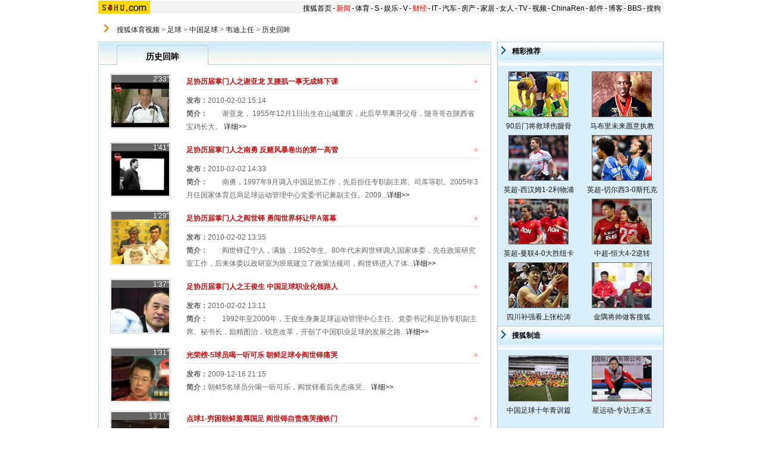

--- FILE ---
content_type: text/html
request_url: https://s.sohu.com/s2010/4757/s269997014/index.shtml
body_size: 6029
content:

<!doctype html PUBLIC "-//W3C//DTD XHTML 1.0 Transitional//EN"
	"https://www.w3.org/TR/xhtml1/DTD/xhtml1-transitional.dtd">
<html xmlns="https://www.w3.org/1999/xhtml">
<head>




<meta http-equiv="Content-Type" content="text/html; charset=gb2312" />
<meta name="description" content="历史回眸" />
<meta name="keywords" content="历史回眸" />
<meta name="robots" content="all" />
<title>历史回眸-搜狐体育播报</title>
<script src="https://www.sohu.com/sohuflash_1.js" type="text/javascript"></script>
<link type="text/css" rel="stylesheet" href="https://2008.sohu.com/upload/08aoyun_global/global.css" />

<style>
/* 公用结构 */
.lc{float:left;}
.cc{float:left;}
.rc{float:right;}

/* 标题 */
h2{text-align: right;}
h2 span{float:left;display:inline;color:#000;font-weight: bold;text-align:center;}
/* 子标题 */
h3{text-align: right;}
h3 span{ float:left;display:inline;color:#000;font-weight: bold;text-align:center;}


.cut0 .nav1{text-align:left;margin:10px auto;}
.cut0 .nav1 img{padding:0 10px 0 10px;}


.cut1{ background: url(https://s.sohu.com/upload/qunyunhui/cut1_bg.gif?);}
.cut1 .foot{ background:url(https://s.sohu.com/upload/qunyunhui/cut1_foot.gif); height:1px;line-height:1px;font-size: 1px;clear:both;overflow:hidden }
.cut1 .lc{width:660px;}
.cut1 .rc{width:280px;}

.cut1 .lc h2{ padding:0 10px 0 32px;line-height:39px;background:url(https://s.sohu.com/upload/qunyunhui/lc_title_bg1.gif);height:39px;margin:0 auto 10px;}
.cut1 .lc h2 span{width:152px;text-align:center;font-size:14px;line-height:16px;margin-top:17px;}

.cut1 .rc h2 {background:url(https://s.sohu.com/upload/qunyunhui/rc_title_bg1.gif);height:40px;line-height:32px;padding:0 10px 0 25px;}
.cut1 .rc pp {margin:6px auto 0;width:244px;}
.cut1 .rc .text ul {width:256px;margin:0 auto;}
.cut1 .rc .pt {width:250px;margin:5px auto 0;}

.blockB {width:620px;margin:15px auto 0;}
.blockB .left {width:97px;border:1px #D4D4D4 solid;padding:1px;}
.blockB .left h4 {background:#666;height:12px;line-height:12px;color:#fff;text-align:right;padding-top:1px;width:97px;margin:0 auto;}
.blockB .right {width:492px;}
.blockB .right h4 {color:#FDB1B3;border-bottom:1px #E2E2E2 solid;height:26px;line-height:26px;margin:0 auto 7px;text-align:right;}
.blockB .right h4 a {color:#C01111;}
.blockB .right h4 span {font-weight: bold;float:left;color:#C01111;}
.blockB .right h4 .tit{color:#666;font-weight:normal;margin-left:8px;}
.blockB .right h4 .tit a{color:#666;}
.blockB .right p {line-height:22px;text-align:left;}
.blockB .right p span {font-weight: bold;}





/* 标准底 */
#foot {border-top:0;}

</style>
<script src="https://2008.sohu.com/upload/08ay_spgdimgs/function.js" type="text/javascript"></script>
</head>

<body>
<div id="channelNav" class="Area">
<a href="https://www.sohu.com/" target="_blank"><img src="https://images.sohu.com/uiue/sohu_logo/2005/sohu_logo2.gif" height="22" alt="搜狐网站" border="0" class="left" /></a>

<ul class="right">
    <li><a href="//www.sohu.com/">搜狐首页</a></li><li>-</li>
    <li class="red"><a href="//news.sohu.com/">新闻</a></li><li>-</li>
    <li><a href="//sports.sohu.com/">体育</a></li><li>-</li>
    <li><a href="//s.sohu.com/">S</a></li><li>-</li>
    <li><a href="//yule.sohu.com/">娱乐</a></li><li>-</li>
    <li><a href="//v.sohu.com/">V</a></li><li>-</li>
    <li class="red"><a href="//business.sohu.com/">财经</a></li><li>-</li>
    <li><a href="//it.sohu.com/">IT</a></li><li>-</li>
    <li><a href="//auto.sohu.com/">汽车</a></li><li>-</li>
    <li><a href="//house.focus.cn/">房产</a></li><li>-</li>
    <li><a href="//home.sohu.com/">家居</a></li><li>-</li>
    <li><a href="https://women.sohu.com/">女人</a></li><li>-</li>
    <li><a href="//tv.sohu.com/">TV</a></li><li>-</li>
    <li><a href="//tv.sohu.com/ugc/">视频</a></li><li>-</li>
    <li><a href="https://www.chinaren.com/">ChinaRen</a></li><li>-</li>
    <li><a href="//login.mail.sohu.com/">邮件</a></li><li>-</li>
    <li><a href="https://blog.sohu.com/">博客</a></li><li>-</li>
    <li><a href="https://club.sohu.com/">BBS</a></li><li>-</li>
    <li class="end"><a href="//www.sogou.com/">搜狗</a></li>
</ul>
</div>


 
<div class="blank5"></div>

<div class="Area"><sohuadcode></sohuadcode></div>
 


<div class="Area cut0">
	<div class="nav1">
<img src="https://2008.sohu.com/upload/08aoyunimgs_list/images/cut0pic1.gif" width="8" height="13" alt="" border="0" /> <a href=https://s.sohu.com/>搜狐体育视频</a> &gt; <a href=https://s.sohu.com/s2006/soccerclub/>足球</a> &gt; <a href=https://s.sohu.com/s2006/4757/s245716861/>中国足球</a> &gt; <a href=https://s.sohu.com/s2010/4757/s269996963/>韦迪上任</a> &gt; <a href=https://s.sohu.com/s2010/4757/s269997014/>历史回眸</a>

</div>
</div>
<div class="Area listMain cut1">
    <div class="lc">    
    <h2><span>历史回眸</span></h2>   
    
    
    <div class="blockB clear">
			<div class="left">
				<h4>2'33" </h4>
				<div><a href="https://s.sohu.com/20100202/n270001641.shtml" target="_blank"><img src="https://photocdn.sohu.com/20100202/d7d75388-831d-4040-896e-8510a764fcb9S.jpg" width="97" height="75" alt="" /></a></div>
			</div>
			<div class="right">
				<h4><span><a href="https://s.sohu.com/20100202/n270001641.shtml" target="_blank">足协历届掌门人之谢亚龙 叉腰肌一事无成终下课</a></span>★</h4>
				
				<p><span>发布：</span>2010-02-02 15:14</p>
			  <p><span>简介：</span>　　谢亚龙， 1955年12月1日出生在山城重庆，此后早早离开父母，随哥哥在陕西省宝鸡长大。 <a href="https://s.sohu.com/20100202/n270001641.shtml" target="_blank">详细&gt;&gt;</a></p>
		  </div>
		</div><div class="blockB clear">
			<div class="left">
				<h4>1'41" </h4>
				<div><a href="https://s.sohu.com/20100202/n270000525.shtml" target="_blank"><img src="https://photocdn.sohu.com/20100202/7bf84d3d-0900-4bfe-887c-8b883d2147cbS.jpg" width="97" height="75" alt="" /></a></div>
			</div>
			<div class="right">
				<h4><span><a href="https://s.sohu.com/20100202/n270000525.shtml" target="_blank">足协历届掌门人之南勇 反赌风暴卷出的第一高管</a></span>★</h4>
				
				<p><span>发布：</span>2010-02-02 14:33</p>
			  <p><span>简介：</span>　　南勇，1997年9月调入中国足协工作，先后担任专职副主席、司库等职。2005年3月任国家体育总局足球运动管理中心党委书记兼副主任。2009...<a href="https://s.sohu.com/20100202/n270000525.shtml" target="_blank">详细&gt;&gt;</a></p>
		  </div>
		</div><div class="blockB clear">
			<div class="left">
				<h4>1'29" </h4>
				<div><a href="https://s.sohu.com/20100202/n269999175.shtml" target="_blank"><img src="https://photocdn.sohu.com/20100202/77a7d53c-33cc-4abf-ba1c-a8dfd10c39a2S.jpg" width="97" height="75" alt="" /></a></div>
			</div>
			<div class="right">
				<h4><span><a href="https://s.sohu.com/20100202/n269999175.shtml" target="_blank">足协历届掌门人之阎世铎 勇闯世界杯让甲A落幕</a></span>★</h4>
				
				<p><span>发布：</span>2010-02-02 13:35</p>
			  <p><span>简介：</span>　　阎世铎辽宁人，满族，1952年生。80年代末阎世铎调入国家体委，先在政策研究室工作，后来体委以政研室为班底建立了政策法规司，阎世铎进入了体...<a href="https://s.sohu.com/20100202/n269999175.shtml" target="_blank">详细&gt;&gt;</a></p>
		  </div>
		</div><div class="blockB clear">
			<div class="left">
				<h4>1'37" </h4>
				<div><a href="https://s.sohu.com/20100202/n269998565.shtml" target="_blank"><img src="https://photocdn.sohu.com/20100202/8de7ca36-1fd3-4d53-9fb3-e9dfcff2d878S.jpg" width="97" height="75" alt="" /></a></div>
			</div>
			<div class="right">
				<h4><span><a href="https://s.sohu.com/20100202/n269998565.shtml" target="_blank">足协历届掌门人之王俊生 中国足球职业化领路人</a></span>★</h4>
				
				<p><span>发布：</span>2010-02-02 13:11</p>
			  <p><span>简介：</span>　　1992年至2000年，王俊生身兼足球运动管理中心主任、党委书记和足协专职副主席、秘书长，励精图治，锐意改革，开创了中国职业足球的发展之路...<a href="https://s.sohu.com/20100202/n269998565.shtml" target="_blank">详细&gt;&gt;</a></p>
		  </div>
		</div><div class="blockB clear">
			<div class="left">
				<h4>1'31" </h4>
				<div><a href="https://s.sohu.com/20091216/n269006961.shtml" target="_blank"><img src="https://photocdn.sohu.com/20091216/vrss25392.jpg" width="97" height="75" alt="" /></a></div>
			</div>
			<div class="right">
				<h4><span><a href="https://s.sohu.com/20091216/n269006961.shtml" target="_blank">光荣榜-5球员喝一听可乐 朝鲜足球令阎世铎痛哭</a></span>★</h4>
				
				<p><span>发布：</span>2009-12-16 21:15</p>
			  <p><span>简介：</span>朝鲜5名球员分喝一听可乐，阎世铎看后失态痛哭。

<a href="https://s.sohu.com/20091216/n269006961.shtml" target="_blank">详细&gt;&gt;</a></p>
		  </div>
		</div><div class="blockB clear">
			<div class="left">
				<h4>13'11" </h4>
				<div><a href="https://s.sohu.com/20091216/n269006089.shtml" target="_blank"><img src="https://photocdn.sohu.com/20091216/vrss25333.jpg" width="97" height="75" alt="" /></a></div>
			</div>
			<div class="right">
				<h4><span><a href="https://s.sohu.com/20091216/n269006089.shtml" target="_blank">点球1-穷困朝鲜羞辱国足 阎世铎自责痛哭撞铁门</a></span>★</h4>
				
				<p><span>发布：</span>2009-12-16 19:40</p>
			  <p><span>简介：</span>朝鲜足球的兴起，在某种意义上羞辱了中国足球。

<a href="https://s.sohu.com/20091216/n269006089.shtml" target="_blank">详细&gt;&gt;</a></p>
		  </div>
		</div><div class="blockB clear">
			<div class="left">
				<h4>45" </h4>
				<div><a href="https://s.sohu.com/20090331/n263110635.shtml" target="_blank"><img src="https://photocdn.sohu.com/20090331/479d32ef-c6e3-4995-80eb-6ebbb8ede733S.jpg" width="97" height="75" alt="" /></a></div>
			</div>
			<div class="right">
				<h4><span><a href="https://s.sohu.com/20090331/n263110635.shtml" target="_blank">足协掌门人转型董事长 谢亚龙“驾临”中体集团</a></span>★</h4>
				
				<p><span>发布：</span>2009-03-31 09:37</p>
			  <p><span>简介：</span>　　3月30日晚间，中体产业发布公告称，王俊生辞去公司董事长职务，谢亚龙当选新任董事长。 
公告显示，中体产业集团股份有限公司第四届董事会2...<a href="https://s.sohu.com/20090331/n263110635.shtml" target="_blank">详细&gt;&gt;</a></p>
		  </div>
		</div><div class="blockB clear">
			<div class="left">
				<h4>48" </h4>
				<div><a href="https://s.sohu.com/20090202/n262013061.shtml" target="_blank"><img src="https://photocdn.sohu.com/20090202/f044aecd-1294-443a-b59d-b8c66be0c334S.jpg" width="97" height="75" alt="" /></a></div>
			</div>
			<div class="right">
				<h4><span><a href="https://s.sohu.com/20090202/n262013061.shtml" target="_blank">谢亚龙表妹竟是著名笑星 理解哥哥共度难关</a></span>★</h4>
				
				<p><span>发布：</span>2009-02-02 14:34</p>
			  <p><span>简介：</span>　　春节期间，重庆电视台时尚频道播出的由本土明星演出的《麻辣冤家》陪伴着观众们过了个开心的年。近日，有观众向记者爆料，在《麻辣冤家》里谢二婶的...<a href="https://s.sohu.com/20090202/n262013061.shtml" target="_blank">详细&gt;&gt;</a></p>
		  </div>
		</div><div class="blockB clear">
			<div class="left">
				<h4>1'19" </h4>
				<div><a href="https://s.sohu.com/20090115/n261759783.shtml" target="_blank"><img src="https://photocdn.sohu.com/20090115/490b6728-6ad3-4c45-a372-95181f80910bS.jpg" width="97" height="75" alt="" /></a></div>
			</div>
			<div class="right">
				<h4><span><a href="https://s.sohu.com/20090115/n261759783.shtml" target="_blank">谢亚龙从商年薪过百万 员工担心其搞垮公司</a></span>★★★</h4>
				
				<p><span>发布：</span>2009-01-15 08:36</p>
			  <p><span>简介：</span>　　1月14日，在亚洲杯预选赛中，国足29年来首次不敌叙利亚队，以2-3负于对手。而同样是在昨天，中国足协高层也经历了一场人事变动，体育总局昨...<a href="https://s.sohu.com/20090115/n261759783.shtml" target="_blank">详细&gt;&gt;</a></p>
		  </div>
		</div><div class="blockB clear">
			<div class="left">
				<h4>1'25" </h4>
				<div><a href="https://s.sohu.com/20090109/n261622250.shtml" target="_blank"><img src="https://photocdn.sohu.com/20090107/1963e8fb-2607-4a04-84fa-5876fc8a79caS.jpg" width="97" height="75" alt="" /></a></div>
			</div>
			<div class="right">
				<h4><span><a href="https://s.sohu.com/20090109/n261622250.shtml" target="_blank">惊现“叉腰肌”广告版 雷人动画再次恶搞谢亚龙</a></span>★★★</h4>
				
				<p><span>发布：</span>2009-01-09 07:28</p>
			  <p><span>简介：</span>　　今日，网络间再次传出恶搞“龙王”的民间作品，此番是以二维动画模式展现的一侧“龙王肾宝”的广告，十分雷人…… <a href="https://s.sohu.com/20090109/n261622250.shtml" target="_blank">详细&gt;&gt;</a></p>
		  </div>
		</div><div class="blockB clear">
			<div class="left">
				<h4>1'38" </h4>
				<div><a href="https://s.sohu.com/20090103/n261543257.shtml" target="_blank"><img src="https://photocdn.sohu.com/20090103/aea6bd79-6a5e-4f0c-ae61-e64fe1ab1f0eS.jpg" width="97" height="75" alt="" /></a></div>
			</div>
			<div class="right">
				<h4><span><a href="https://s.sohu.com/20090103/n261543257.shtml" target="_blank">杜伊为谢亚龙平反 为足球牺牲颇具绅士风度</a></span>★</h4>
				
				<p><span>发布：</span>2009-01-03 15:54</p>
			  <p><span>简介：</span>　　2008年已经远去，在奥运之年里，中国足球成为了中国体育界最大的失败者。无缘世界杯、奥运会上惨败，中国足球颗粒无收。近日，前国足和国奥队主...<a href="https://s.sohu.com/20090103/n261543257.shtml" target="_blank">详细&gt;&gt;</a></p>
		  </div>
		</div>
    
    <div class="clear"></div>
    <div class="pages"><table><tr><td nowrap><a href='/s2010/4757/s269997014/index.shtml'>首页</a>&nbsp;<a href='#' onclick='javascript:if(!isIndex){go(curPage-1)};return false;'>上一页</a>&nbsp;<a href='#' onclick='javascript:go(curPage+1);return false;'>下一页</a>&nbsp;<a href='#' onclick='javascript:go(maxPage);return false;'>末页</a>&nbsp;
<span id="pagingIndex"></span>&nbsp;转到<input name="pagenav" id="pagenav" type="text" size="2" onkeypress="javaScript:if(event.keyCode==13){go(this.value);}">页 <a href="#" onclick="javascript:go(document.getElementById('pagenav').value);return false;">Go</a>
<script language="JavaScript">
	var indexUrl = '/s2010/4757/s269997014/index.shtml';
	var docUrl = document.location.href;
	var maxPage = 2;
	var curPage = 1;
	var isIndex = false;
	var showPages = 100;
	var end = docUrl.lastIndexOf("/");
	if(end > 0){
		var realDocUrl = docUrl.substring(end);
		var lastToken = realDocUrl.lastIndexOf("_");
		var lastSuffix = realDocUrl.lastIndexOf(".shtml");
		if( (realDocUrl)!= indexUrl && lastToken>0 && lastSuffix >0 && lastSuffix > lastToken ){
			curPage = realDocUrl.substring(lastToken+1,lastSuffix);
			curPage = maxPage-curPage+1;
		}else{
			isIndex = true;
		}
	}
	if(isNaN(curPage)){
		curPage = 1;
	}
	var index = "<span><b>"+curPage+"/"+(maxPage>showPages?showPages:maxPage)+"</b></span>";
	document.getElementById("pagingIndex").innerHTML=index;
	function go(page){
		try{
		var baseUrl = '/s2010/4757/s269997014/index';
		//var page = document.getElementById("pagenav").value;
		var url = '';
			if (page >0&&page <=showPages){
				page = maxPage - page+1;
				if(page <= 0 || page == maxPage ){
					url = indexUrl;;			
				}else{
					url = baseUrl+'_'+page+'.shtml';			
				}
				document.location.href=url;
				return true;
			}else if(page == maxPage){
				if(maxPage > showPages){
					url = baseUrl+'_'+(maxPage-showPages+1)+'.shtml';			
				}else{
					url = baseUrl+'_1.shtml';			
				}
				document.location.href=url;
				return true;
			}else{
				return false;
			}
			}catch(e){
				alert("Sorry:"+e);
			}
		return false;
	}
</script>
</td></tr></table></div>
    <div class="clear"></div>
    </div>
    <div class="rc">
        <h2><span>精彩推荐</span></h2>
<div class="pp c2">
<ul>


<li><a title="" href="https://tv.sohu.com/20140408/n397873744.shtml" target="_blank" class=""><img border="0" alt="90后门将救球伤腿骨" src="https://i3.itc.cn/20140408/2d08_9049d3ec_15bc_51c6_565e_82b4dd209d5c_2.jpg" width="99" height="75"></a><span><a title="" href="https://tv.sohu.com/20140408/n397873744.shtml" target="_blank" class="">90后门将救球伤腿骨</a></span></li>


<li><a title="" href="https://s.sohu.com/20140405/n397803050.shtml" target="_blank" class=""><img border="0" alt="马布里未来愿意执教" src="https://i1.itc.cn/20140408/2d08_c16d080d_b01a_325a_549b_f500d09e8f26_1.jpg" width="99" height="75"></a><span><a title="" href="https://s.sohu.com/20140405/n397803050.shtml" target="_blank" class="">马布里未来愿意执教</a></span></li>

<li><a title="" href="https://tv.sohu.com/20140407/n397832902.shtml" target="_blank" class=""><img border="0" alt="英超-西汉姆1-2利物浦" src="https://i2.itc.cn/20140407/2d08_276bc0b7_92e9_4630_14d3_176cd5573423_1.jpg" width="99" height="75"></a><span><a title="" href="https://tv.sohu.com/20140407/n397832902.shtml" target="_blank" class="">英超-西汉姆1-2利物浦</a></span></li>



<li><a title="" href="https://tv.sohu.com/20140406/n397815268.shtml" target="_blank" class=""><img border="0" alt="英超-切尔西3-0斯托克" src="https://i2.itc.cn/20140406/2d08_ef0fd342_d636_7901_e7a6_9cfd01fe5fc5_1.jpg" width="99" height="75"></a><span><a title="" href="https://tv.sohu.com/20140406/n397815268.shtml" target="_blank" class="">英超-切尔西3-0斯托克</a></span></li>

<li><a title="" href="https://tv.sohu.com/20140406/n397814342.shtml" target="_blank" class=""><img border="0" alt="英超-曼联4-0大胜纽卡" src="https://i1.itc.cn/20140406/2d08_1146723f_4e17_f2f3_58d3_ac723768e496_1.jpg" width="99" height="75"></a><span><a title="" href="https://tv.sohu.com/20140406/n397814342.shtml" target="_blank" class="">英超-曼联4-0大胜纽卡</a></span></li>



<li><a title="" href="https://tv.sohu.com/s2014/7544/s397707822/" target="_blank" class=""><img border="0" alt="中超-恒大4-2逆转" src="https://i2.itc.cn/20140406/2edc_c9c3d309_c3e8_d093_4bd0_0ed8a6cc1a76_2.jpg" width="99" height="75"></a><span><a title="" href="https://tv.sohu.com/s2014/7544/s397707822/" target="_blank" class="">中超-恒大4-2逆转</a></span></li>





<li><a title="" href="https://tv.sohu.com/20140404/n397792373.shtml" target="_blank" class=""><img border="0" alt="四川补强看上张松涛" src="https://i0.itc.cn/20140404/337d_69500824_c558_8e92_e871_cd66201a5c78_4.jpg" width="99" height="75"></a><span><a title="" href="https://tv.sohu.com/20140404/n397792373.shtml" target="_blank" class="">四川补强看上张松涛</a></span></li>

<li><a title="" href="https://s.sohu.com/s2014/6984/s397625964/" target="_blank"><img border="0" alt="-金隅将帅做客搜狐" src="https://i2.itc.cn/20140402/2edc_1839335e_71fc_8617_4884_5d08b8a02d66_2.jpg" width="99" height="75"></a><span><a title="" href="https://s.sohu.com/s2014/6984/s397625964/" target="_blank">金隅将帅做客搜狐</a></span></li>




</ul></div>
<h2><span>搜狐制造</span></h2>
<div class="pp c2">
<ul>
<li><a href="https://s.sohu.com/chinesefootball/teenagers/" target="_blank"><img border="0" alt="NBA,意甲,西甲,中超,国足,姚明,火箭,麦迪,刘翔,易建联,科比" src="https://i0.itc.cn/20131124/2d08_78f2649b_4aae_d074_224e_a9ccbe5d98ec_1.jpg" width="99" height="75"></a><span><a href="https://s.sohu.com/chinesefootball/teenagers/" target="_blank">中国足球十年青训篇</a> </span></li>
<li><a title="" href="https://s.sohu.com/starsports/xingyundong-wangbingyu/" target="_blank"><img border="0" alt="星运动-专访王冰玉" src="https://i2.itc.cn/20140220/2d08_a45e11a5_fd84_116e_6bfc_3b1d03b2feec_1.jpg" width="99" height="75"></a><span><a title="" href="https://s.sohu.com/starsports/xingyundong-wangbingyu/" target="_blank">星运动-专访王冰玉</a></span></li></ul></div>
<blockquote>&nbsp;</blockquote>
        
		
        
        
        
        
        
		
        
        
	</div>
<div class="foot"></div>

</div>
<div class="blank10"></div>

<div id="foot" class="Area"> 
Copyright &copy; 2018 Sohu.com Inc. All Rights Reserved. 搜狐公司 <span class="unline"><a href="https://corp.sohu.com/s2007/copyright/" target="_blank" rel="nofollow">版权所有</a> <a href="https://roll.sohu.com" target="_blank">全部新闻</a> <a href="https://blog.sohu.com/roll" target="_blank">全部博文</a></span><br />
</div>

<SCRIPT language=JavaScript src="https://js.sohu.com/pv.js"></SCRIPT>
<SCRIPT language=JavaScript src="https://a1.itc.cn/pv/js/spv.1309051632.js"></SCRIPT>
<script language="javascript" src="https://js.sohu.com/wrating20120726.js"></script>
<script language="javascript">
var  _wratingId = null;
try{
_wratingId = _getAcc();
}catch(e){}
</script>
<script language="javascript">
if(_wratingId !=null){
document.write('<scr'+'ipt type="text/javascript">');
document.write('var vjAcc="'+_wratingId+'";');
document.write('var wrUrl="https://sohu.wrating.com/";');
document.write('try{vjTrack();}catch(e){}');
document.write('</scr'+'ipt>');
}
</script>
<!--SOHU:SUB_FOOT_DIV-->

<sohuadcode></sohuadcode>
<center></center>
<script src="//statics.itc.cn/spm/prod/js/insert_spm.js"></script></body></html>


--- FILE ---
content_type: text/css
request_url: https://2008.sohu.com/upload/08aoyun_global/global.css
body_size: 2212
content:
/* 基础样式 */
body{text-align:center;margin:0 auto;padding:0;background:#fff;font-size:12px;color:#666;font-family:"宋体";}
body > div{text-align:center;margin-right:auto;margin-left:auto;} 
div,form,ul,ol,li,span,p{margin:0;padding:0;border:0;}
img,a img{border:0;margin:0;padding:0;}
h1,h2,h3,h4,h5,h6{margin:0;padding:0;font-size:12px;font-weight:normal;}
ul,ol,li{list-style:none}
table,td,input{font-size:12px}
UL{margin:0px auto;margin /**/:0px;}
/* 默认链接色 */
a{color:#333;text-decoration:none}
a:hover{color:#D30000;text-decoration:underline;}
/* Arial字体 */
.fontArial{font-family:'Arial'}
/* 默认结构 */
.Area{width:950px;height:1%;margin:0px auto;background:#fff;}
.Area:after{content:".";display:block;height:0;clear:both;visibility:hidden;} 

/* 基础浮动 */
.left{float:left;}
.right{float:right;}
/* 清除浮动 */
.clear{height:1%}
.clear:after{content:".";display:block;height:0;clear:both;visibility:hidden;} 

.line{background:#fff;font-size:1px;height:1px;overflow:hidden;}
/* 基本页面间距 */
.blank5{width:100%;height:5px;font-size:1px;clear:both;background:#fff;clear:both;}
.blank5_w{width:100%;height:5px;font-size:1px;clear:both;clear:both;}
.blank10{width:100%;height:10px;font-size:1px;clear:both;background:#fff;clear:both;}
.blank10_w{width:100%;height:10px;font-size:1px;clear:both;clear:both;}
/* 基本字大小 */
.f12{font-size:12px;}
.f14{font-size:14px;}
.f16{font-size:16px;}
/* 基础页面行高 */
.lh18{line-height:18px}
.lh20{line-height:20px}
.lh22{line-height:22px}
.lh24{line-height:24px}

/* 粗体 */
.fb{font-weight:bold;}
/* 标红 */
.red{color:#C00;text-decoration:none;}
.red a{text-decoration:none;color:#C00;}
.red a:hover{text-decoration:underline;color:#C00;}
/* 显示隐藏 */
.hidden{display:none}
/* 手形 */
.hand{cursor:pointer;}
/* 下划线 */
.unLine,.unLine a{text-decoration:underline}

/*文字对齐方式*/
.txtLeft{text-align:left}
.txtRight{text-align:right}
.txtCenter{text-align:center}

/* 分列2 */
.c2,.c3,.c4,.c5{width:100%;text-align:center;margin:0 auto;clear:both;padding:0;border:0}
.c2 div,.c2 li,.c2 P{width:49.99%;float:left}	
.c3 div,.c3 li,.c3 P{width:33.33%;float:left;}	
.c4 div,.c4 li,.c4 P{width:24.99%;float:left;}	
.c5 div,.c5 li,.c5 P{width:19.99%;float:left;}

/* 文字字列表 */
.text	{width:100%;margin:0px auto;}
.text ul{width:100%;margin:5px auto ;}
.text li{line-height:16px;padding:3px 0px;text-align:left;margin:0px;color:#333}
.text li a{color:#333}
.text li a:hover{color:#D30000}
.text li a:visited{color:#666}
.text li span{margin-left:5px;font-size:12px;color:#999}
.text .more{text-align:right;padding:0 10px;}
.text .more a,.f12list .more a:link{color:#666}

.f14 li a{color:#333; text-decoration:underline;}
.f14 li a:hover{color:#D30000}
.f14 li a:visited{color:#800080}

.f14 li{line-height:18px;}
/* 组图 */
.pp{text-align:center;clear:both;margin:10px auto 0;padding:0;height:1%;}
.pp:after{content:".";display:block;height:0;clear:both;visibility:hidden;} 
.pp ul{margin:0px;padding:0px;}
.pp img{margin:0 auto;padding:0px;background:#fff;border:1px solid #666;display:block;}		
.pp a:hover img{border:1px solid #fff;}
.pp li{height:1%;margin:0 auto;padding:0;text-align:center;}
.pp span{display:block;font-weight:normal;margin:0 auto;line-height:30px;}

/* 图混 */
.pt{text-align:left;margin:10px auto;padding:0;line-height:20px;height:1%}
.pt:after{content:".";display:block;height:0;clear:both;visibility:hidden;} 
.pt img{float:left;margin:0 10px 0 0;padding:0px;background:#fff;border:1px solid #666;}		
.pt a:hover img{border:1px solid #fff;}
.pt p{clear:none;padding:0;margin:0;}
.pt p a:hover{color:#333}
.pt ul{float:left;width: auto!important;margin:0;}
.pt span{font-weight:bold;display:block;text-align:left;}
.pt span a:hover{color:#D30000}
.pt .more{font-weight:normal;display:inline;}

/*首页头部导航*/
#indexNav{margin:4px auto;height:21px;background:#ffffff;text-align:left;width:950px;color:#000}
#indexNav ul{clear:none;padding-right:6px;}
#indexNav li{list-style:none;float:left;padding:0 2px 0 0;margin:5px auto 0 auto;line-height:14px;}
#indexNav .end{padding-right:0}
#indexNav .red a{color:#f00}
#indexNav a{color:#000}
/*栏目头部导航*/
#channelNav{padding:0px 0;height:22px;text-align:left;width:950px;color:#000;line-height:16px;background:#F4F4F4 url(http://2008.sohu.com/upload/08ay_shead0724/channelnav_bg.gif);margin:1px auto 2px;}
#channelNav ul{clear:none;margin:5px 5px 0 0;display:inline;}
#channelNav li{list-style:none;float:left;padding:0 2px 0 0;margin:0px auto 0 auto;color:#000;}
#channelNav li a{color:#000;}
#channelNav .end{padding-right:0}
#channelNav .red a{color:#f00}
#channelNav a{color:#f00}
/* 导航 */
.nav{float:left;background:#DEF1FF;width:750px;height:92px;padding:0;margin:0 auto 10px;text-align:center;color:#004190;}
.nav a ,.nav a:hover{color:#004190}
/* 当前页导航 */
.pageNav{background:#fff;height:23px;padding:9px 0 0;color:#D40000}
.pageNav a{color:#D40000;}
/* 标准底 */
#foot{width:950px;border-top:1px solid #808080;padding-top:10px;padding-bottom:5px;line-height:20px;margin:10px auto 0}
#foot a{color:#000}

.ads950x100 {width:950px;display:block;margin:0 auto;}
.ads950x100 div {padding-bottom:5px;}
.ads950x32 {width:950px;display:block;margin:0 auto;}
.ads950x32 div {padding:1px 0 5px;}

.navCutA {height:22px;padding-top:13px;line-height:14px;color:#FE7F00;background:url(http://2008.sohu.com/upload/08ay_shead0724/nav_bg01.gif);margin:0 auto 5px;}
.navCutA a {color:#fff;font-weight: bold;margin:0 7px;}

.navCutB{float:none;height:74px!important;height:70px;margin:0 auto;background:url(http://2008.sohu.com/upload/080807aoyun2jdh/images/nav_bg05.gif);padding-top:4px!important;padding-top:8px;}
.navCutB li{text-align:left;line-height:24px;}
.navCutB a{color:#fff;margin:0 6px;}
.navCutB a:hover{color:#fff;}
.navCutB span a{color:#FFF98A;margin-left:0px;font-weight:bold;}
.navCutB span a:hover{color:#FFF98A;}
.navCutB .lc{width:345px;float:left;}
.navCutB .lc li {text-indent:18px;}
.navCutB .cc{width:300px;float:left;}
.navCutB .rc{width:305px;float:right;}
.navCutB p{width:940px;margin:0 auto;color:#fff;line-height:24px;height:23px!important;height:19px;text-align:left;padding-top:1px!important;padding-top:4px;}
.navCutB p a{color:#fff}
.navCutB p a:hover{color:#fff}
.navCutB img,.nav a{margin:0 6px;}
.navCutB img{vertical-align:middle;margin-top:-4px;}


.navCutC {height:45px;background:url(http://2008.sohu.com/upload/08ay_shead0724/nav_bg04.gif);margin:2px auto 0;color:#fff;line-height:20px;}
.navCutC a {color:#fff;margin:0 6px 0 5px;}
.navCutC .right {margin-top:4px;text-align:left;width:892px;}

.dirCut {height:28px;line-height:28px;color:#000;text-align:left;}
.dirCut a {color:#000;}
.dirCut span {font-weight: bold;}

.flashCut {padding-bottom:5px;}
.flashCutS {}

.titleCut {background:url(http://2008.sohu.com/upload/08ay_shead0724/t_bg01.jpg);height:57px;margin:5px auto 0;}
.titleCut .tc1 {width:52px;float:left;margin-top:12px;}
.titleCut .tc2 {width:619px;float:left;text-align:left;font-family:微软雅黑,黑体;font-size:26px;color:#000;line-height:56px;}
.titleCut .tc2 img {margin:21px 0 0 11px;float:left;}
.titleCut .tc2 span {float:left;}
.titleCut .tc3 {width:249px;float:left;}
.titleCut .tc4 {width:29px;float:right;text-align:left;margin-top:22px;}

.text .lh10{height:8px;font-size:1px;padding:0;margin:0;line-height:1px;}